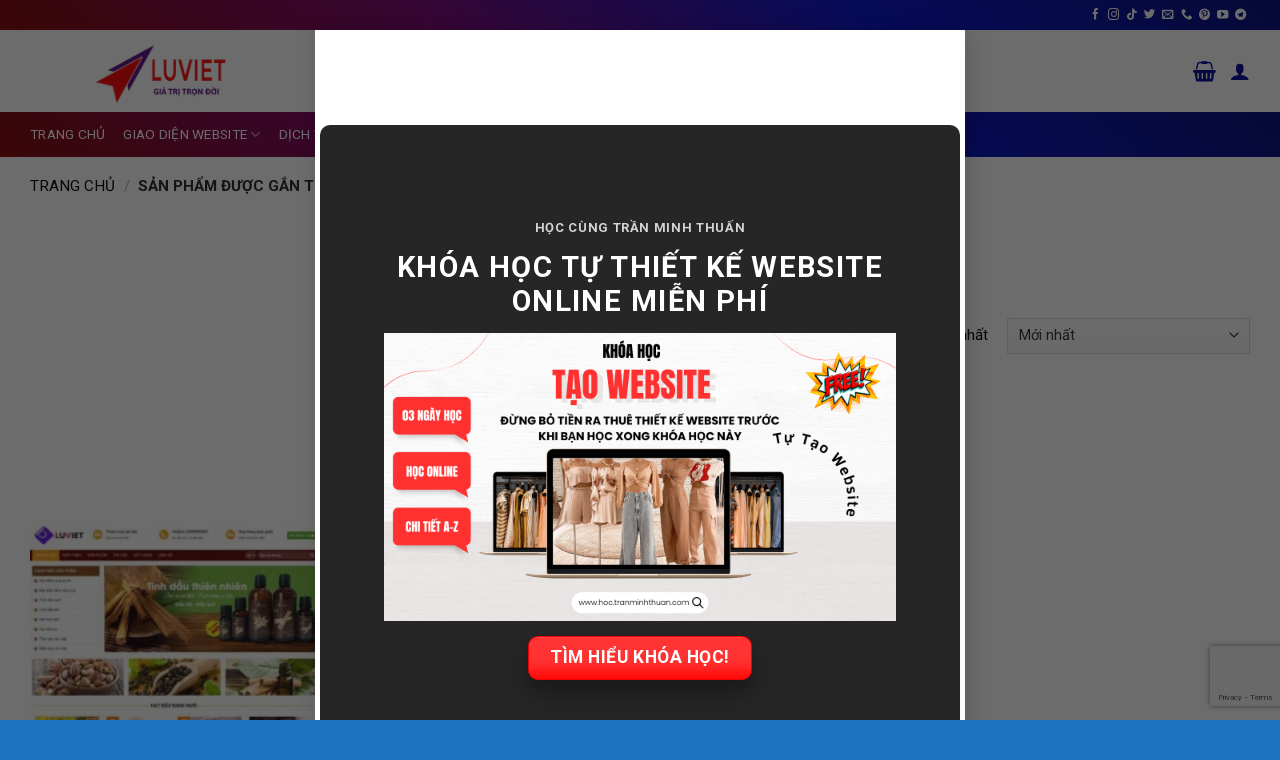

--- FILE ---
content_type: text/html; charset=utf-8
request_url: https://www.google.com/recaptcha/api2/anchor?ar=1&k=6LcoRX8hAAAAANzYWPRmfXIm2ygD49k1aqg2a9ZT&co=aHR0cHM6Ly9tYXV3ZWJzaXRlZ2lhcmUubmV0OjQ0Mw..&hl=en&v=PoyoqOPhxBO7pBk68S4YbpHZ&size=invisible&anchor-ms=20000&execute-ms=30000&cb=gjyb4hc4ib2x
body_size: 48564
content:
<!DOCTYPE HTML><html dir="ltr" lang="en"><head><meta http-equiv="Content-Type" content="text/html; charset=UTF-8">
<meta http-equiv="X-UA-Compatible" content="IE=edge">
<title>reCAPTCHA</title>
<style type="text/css">
/* cyrillic-ext */
@font-face {
  font-family: 'Roboto';
  font-style: normal;
  font-weight: 400;
  font-stretch: 100%;
  src: url(//fonts.gstatic.com/s/roboto/v48/KFO7CnqEu92Fr1ME7kSn66aGLdTylUAMa3GUBHMdazTgWw.woff2) format('woff2');
  unicode-range: U+0460-052F, U+1C80-1C8A, U+20B4, U+2DE0-2DFF, U+A640-A69F, U+FE2E-FE2F;
}
/* cyrillic */
@font-face {
  font-family: 'Roboto';
  font-style: normal;
  font-weight: 400;
  font-stretch: 100%;
  src: url(//fonts.gstatic.com/s/roboto/v48/KFO7CnqEu92Fr1ME7kSn66aGLdTylUAMa3iUBHMdazTgWw.woff2) format('woff2');
  unicode-range: U+0301, U+0400-045F, U+0490-0491, U+04B0-04B1, U+2116;
}
/* greek-ext */
@font-face {
  font-family: 'Roboto';
  font-style: normal;
  font-weight: 400;
  font-stretch: 100%;
  src: url(//fonts.gstatic.com/s/roboto/v48/KFO7CnqEu92Fr1ME7kSn66aGLdTylUAMa3CUBHMdazTgWw.woff2) format('woff2');
  unicode-range: U+1F00-1FFF;
}
/* greek */
@font-face {
  font-family: 'Roboto';
  font-style: normal;
  font-weight: 400;
  font-stretch: 100%;
  src: url(//fonts.gstatic.com/s/roboto/v48/KFO7CnqEu92Fr1ME7kSn66aGLdTylUAMa3-UBHMdazTgWw.woff2) format('woff2');
  unicode-range: U+0370-0377, U+037A-037F, U+0384-038A, U+038C, U+038E-03A1, U+03A3-03FF;
}
/* math */
@font-face {
  font-family: 'Roboto';
  font-style: normal;
  font-weight: 400;
  font-stretch: 100%;
  src: url(//fonts.gstatic.com/s/roboto/v48/KFO7CnqEu92Fr1ME7kSn66aGLdTylUAMawCUBHMdazTgWw.woff2) format('woff2');
  unicode-range: U+0302-0303, U+0305, U+0307-0308, U+0310, U+0312, U+0315, U+031A, U+0326-0327, U+032C, U+032F-0330, U+0332-0333, U+0338, U+033A, U+0346, U+034D, U+0391-03A1, U+03A3-03A9, U+03B1-03C9, U+03D1, U+03D5-03D6, U+03F0-03F1, U+03F4-03F5, U+2016-2017, U+2034-2038, U+203C, U+2040, U+2043, U+2047, U+2050, U+2057, U+205F, U+2070-2071, U+2074-208E, U+2090-209C, U+20D0-20DC, U+20E1, U+20E5-20EF, U+2100-2112, U+2114-2115, U+2117-2121, U+2123-214F, U+2190, U+2192, U+2194-21AE, U+21B0-21E5, U+21F1-21F2, U+21F4-2211, U+2213-2214, U+2216-22FF, U+2308-230B, U+2310, U+2319, U+231C-2321, U+2336-237A, U+237C, U+2395, U+239B-23B7, U+23D0, U+23DC-23E1, U+2474-2475, U+25AF, U+25B3, U+25B7, U+25BD, U+25C1, U+25CA, U+25CC, U+25FB, U+266D-266F, U+27C0-27FF, U+2900-2AFF, U+2B0E-2B11, U+2B30-2B4C, U+2BFE, U+3030, U+FF5B, U+FF5D, U+1D400-1D7FF, U+1EE00-1EEFF;
}
/* symbols */
@font-face {
  font-family: 'Roboto';
  font-style: normal;
  font-weight: 400;
  font-stretch: 100%;
  src: url(//fonts.gstatic.com/s/roboto/v48/KFO7CnqEu92Fr1ME7kSn66aGLdTylUAMaxKUBHMdazTgWw.woff2) format('woff2');
  unicode-range: U+0001-000C, U+000E-001F, U+007F-009F, U+20DD-20E0, U+20E2-20E4, U+2150-218F, U+2190, U+2192, U+2194-2199, U+21AF, U+21E6-21F0, U+21F3, U+2218-2219, U+2299, U+22C4-22C6, U+2300-243F, U+2440-244A, U+2460-24FF, U+25A0-27BF, U+2800-28FF, U+2921-2922, U+2981, U+29BF, U+29EB, U+2B00-2BFF, U+4DC0-4DFF, U+FFF9-FFFB, U+10140-1018E, U+10190-1019C, U+101A0, U+101D0-101FD, U+102E0-102FB, U+10E60-10E7E, U+1D2C0-1D2D3, U+1D2E0-1D37F, U+1F000-1F0FF, U+1F100-1F1AD, U+1F1E6-1F1FF, U+1F30D-1F30F, U+1F315, U+1F31C, U+1F31E, U+1F320-1F32C, U+1F336, U+1F378, U+1F37D, U+1F382, U+1F393-1F39F, U+1F3A7-1F3A8, U+1F3AC-1F3AF, U+1F3C2, U+1F3C4-1F3C6, U+1F3CA-1F3CE, U+1F3D4-1F3E0, U+1F3ED, U+1F3F1-1F3F3, U+1F3F5-1F3F7, U+1F408, U+1F415, U+1F41F, U+1F426, U+1F43F, U+1F441-1F442, U+1F444, U+1F446-1F449, U+1F44C-1F44E, U+1F453, U+1F46A, U+1F47D, U+1F4A3, U+1F4B0, U+1F4B3, U+1F4B9, U+1F4BB, U+1F4BF, U+1F4C8-1F4CB, U+1F4D6, U+1F4DA, U+1F4DF, U+1F4E3-1F4E6, U+1F4EA-1F4ED, U+1F4F7, U+1F4F9-1F4FB, U+1F4FD-1F4FE, U+1F503, U+1F507-1F50B, U+1F50D, U+1F512-1F513, U+1F53E-1F54A, U+1F54F-1F5FA, U+1F610, U+1F650-1F67F, U+1F687, U+1F68D, U+1F691, U+1F694, U+1F698, U+1F6AD, U+1F6B2, U+1F6B9-1F6BA, U+1F6BC, U+1F6C6-1F6CF, U+1F6D3-1F6D7, U+1F6E0-1F6EA, U+1F6F0-1F6F3, U+1F6F7-1F6FC, U+1F700-1F7FF, U+1F800-1F80B, U+1F810-1F847, U+1F850-1F859, U+1F860-1F887, U+1F890-1F8AD, U+1F8B0-1F8BB, U+1F8C0-1F8C1, U+1F900-1F90B, U+1F93B, U+1F946, U+1F984, U+1F996, U+1F9E9, U+1FA00-1FA6F, U+1FA70-1FA7C, U+1FA80-1FA89, U+1FA8F-1FAC6, U+1FACE-1FADC, U+1FADF-1FAE9, U+1FAF0-1FAF8, U+1FB00-1FBFF;
}
/* vietnamese */
@font-face {
  font-family: 'Roboto';
  font-style: normal;
  font-weight: 400;
  font-stretch: 100%;
  src: url(//fonts.gstatic.com/s/roboto/v48/KFO7CnqEu92Fr1ME7kSn66aGLdTylUAMa3OUBHMdazTgWw.woff2) format('woff2');
  unicode-range: U+0102-0103, U+0110-0111, U+0128-0129, U+0168-0169, U+01A0-01A1, U+01AF-01B0, U+0300-0301, U+0303-0304, U+0308-0309, U+0323, U+0329, U+1EA0-1EF9, U+20AB;
}
/* latin-ext */
@font-face {
  font-family: 'Roboto';
  font-style: normal;
  font-weight: 400;
  font-stretch: 100%;
  src: url(//fonts.gstatic.com/s/roboto/v48/KFO7CnqEu92Fr1ME7kSn66aGLdTylUAMa3KUBHMdazTgWw.woff2) format('woff2');
  unicode-range: U+0100-02BA, U+02BD-02C5, U+02C7-02CC, U+02CE-02D7, U+02DD-02FF, U+0304, U+0308, U+0329, U+1D00-1DBF, U+1E00-1E9F, U+1EF2-1EFF, U+2020, U+20A0-20AB, U+20AD-20C0, U+2113, U+2C60-2C7F, U+A720-A7FF;
}
/* latin */
@font-face {
  font-family: 'Roboto';
  font-style: normal;
  font-weight: 400;
  font-stretch: 100%;
  src: url(//fonts.gstatic.com/s/roboto/v48/KFO7CnqEu92Fr1ME7kSn66aGLdTylUAMa3yUBHMdazQ.woff2) format('woff2');
  unicode-range: U+0000-00FF, U+0131, U+0152-0153, U+02BB-02BC, U+02C6, U+02DA, U+02DC, U+0304, U+0308, U+0329, U+2000-206F, U+20AC, U+2122, U+2191, U+2193, U+2212, U+2215, U+FEFF, U+FFFD;
}
/* cyrillic-ext */
@font-face {
  font-family: 'Roboto';
  font-style: normal;
  font-weight: 500;
  font-stretch: 100%;
  src: url(//fonts.gstatic.com/s/roboto/v48/KFO7CnqEu92Fr1ME7kSn66aGLdTylUAMa3GUBHMdazTgWw.woff2) format('woff2');
  unicode-range: U+0460-052F, U+1C80-1C8A, U+20B4, U+2DE0-2DFF, U+A640-A69F, U+FE2E-FE2F;
}
/* cyrillic */
@font-face {
  font-family: 'Roboto';
  font-style: normal;
  font-weight: 500;
  font-stretch: 100%;
  src: url(//fonts.gstatic.com/s/roboto/v48/KFO7CnqEu92Fr1ME7kSn66aGLdTylUAMa3iUBHMdazTgWw.woff2) format('woff2');
  unicode-range: U+0301, U+0400-045F, U+0490-0491, U+04B0-04B1, U+2116;
}
/* greek-ext */
@font-face {
  font-family: 'Roboto';
  font-style: normal;
  font-weight: 500;
  font-stretch: 100%;
  src: url(//fonts.gstatic.com/s/roboto/v48/KFO7CnqEu92Fr1ME7kSn66aGLdTylUAMa3CUBHMdazTgWw.woff2) format('woff2');
  unicode-range: U+1F00-1FFF;
}
/* greek */
@font-face {
  font-family: 'Roboto';
  font-style: normal;
  font-weight: 500;
  font-stretch: 100%;
  src: url(//fonts.gstatic.com/s/roboto/v48/KFO7CnqEu92Fr1ME7kSn66aGLdTylUAMa3-UBHMdazTgWw.woff2) format('woff2');
  unicode-range: U+0370-0377, U+037A-037F, U+0384-038A, U+038C, U+038E-03A1, U+03A3-03FF;
}
/* math */
@font-face {
  font-family: 'Roboto';
  font-style: normal;
  font-weight: 500;
  font-stretch: 100%;
  src: url(//fonts.gstatic.com/s/roboto/v48/KFO7CnqEu92Fr1ME7kSn66aGLdTylUAMawCUBHMdazTgWw.woff2) format('woff2');
  unicode-range: U+0302-0303, U+0305, U+0307-0308, U+0310, U+0312, U+0315, U+031A, U+0326-0327, U+032C, U+032F-0330, U+0332-0333, U+0338, U+033A, U+0346, U+034D, U+0391-03A1, U+03A3-03A9, U+03B1-03C9, U+03D1, U+03D5-03D6, U+03F0-03F1, U+03F4-03F5, U+2016-2017, U+2034-2038, U+203C, U+2040, U+2043, U+2047, U+2050, U+2057, U+205F, U+2070-2071, U+2074-208E, U+2090-209C, U+20D0-20DC, U+20E1, U+20E5-20EF, U+2100-2112, U+2114-2115, U+2117-2121, U+2123-214F, U+2190, U+2192, U+2194-21AE, U+21B0-21E5, U+21F1-21F2, U+21F4-2211, U+2213-2214, U+2216-22FF, U+2308-230B, U+2310, U+2319, U+231C-2321, U+2336-237A, U+237C, U+2395, U+239B-23B7, U+23D0, U+23DC-23E1, U+2474-2475, U+25AF, U+25B3, U+25B7, U+25BD, U+25C1, U+25CA, U+25CC, U+25FB, U+266D-266F, U+27C0-27FF, U+2900-2AFF, U+2B0E-2B11, U+2B30-2B4C, U+2BFE, U+3030, U+FF5B, U+FF5D, U+1D400-1D7FF, U+1EE00-1EEFF;
}
/* symbols */
@font-face {
  font-family: 'Roboto';
  font-style: normal;
  font-weight: 500;
  font-stretch: 100%;
  src: url(//fonts.gstatic.com/s/roboto/v48/KFO7CnqEu92Fr1ME7kSn66aGLdTylUAMaxKUBHMdazTgWw.woff2) format('woff2');
  unicode-range: U+0001-000C, U+000E-001F, U+007F-009F, U+20DD-20E0, U+20E2-20E4, U+2150-218F, U+2190, U+2192, U+2194-2199, U+21AF, U+21E6-21F0, U+21F3, U+2218-2219, U+2299, U+22C4-22C6, U+2300-243F, U+2440-244A, U+2460-24FF, U+25A0-27BF, U+2800-28FF, U+2921-2922, U+2981, U+29BF, U+29EB, U+2B00-2BFF, U+4DC0-4DFF, U+FFF9-FFFB, U+10140-1018E, U+10190-1019C, U+101A0, U+101D0-101FD, U+102E0-102FB, U+10E60-10E7E, U+1D2C0-1D2D3, U+1D2E0-1D37F, U+1F000-1F0FF, U+1F100-1F1AD, U+1F1E6-1F1FF, U+1F30D-1F30F, U+1F315, U+1F31C, U+1F31E, U+1F320-1F32C, U+1F336, U+1F378, U+1F37D, U+1F382, U+1F393-1F39F, U+1F3A7-1F3A8, U+1F3AC-1F3AF, U+1F3C2, U+1F3C4-1F3C6, U+1F3CA-1F3CE, U+1F3D4-1F3E0, U+1F3ED, U+1F3F1-1F3F3, U+1F3F5-1F3F7, U+1F408, U+1F415, U+1F41F, U+1F426, U+1F43F, U+1F441-1F442, U+1F444, U+1F446-1F449, U+1F44C-1F44E, U+1F453, U+1F46A, U+1F47D, U+1F4A3, U+1F4B0, U+1F4B3, U+1F4B9, U+1F4BB, U+1F4BF, U+1F4C8-1F4CB, U+1F4D6, U+1F4DA, U+1F4DF, U+1F4E3-1F4E6, U+1F4EA-1F4ED, U+1F4F7, U+1F4F9-1F4FB, U+1F4FD-1F4FE, U+1F503, U+1F507-1F50B, U+1F50D, U+1F512-1F513, U+1F53E-1F54A, U+1F54F-1F5FA, U+1F610, U+1F650-1F67F, U+1F687, U+1F68D, U+1F691, U+1F694, U+1F698, U+1F6AD, U+1F6B2, U+1F6B9-1F6BA, U+1F6BC, U+1F6C6-1F6CF, U+1F6D3-1F6D7, U+1F6E0-1F6EA, U+1F6F0-1F6F3, U+1F6F7-1F6FC, U+1F700-1F7FF, U+1F800-1F80B, U+1F810-1F847, U+1F850-1F859, U+1F860-1F887, U+1F890-1F8AD, U+1F8B0-1F8BB, U+1F8C0-1F8C1, U+1F900-1F90B, U+1F93B, U+1F946, U+1F984, U+1F996, U+1F9E9, U+1FA00-1FA6F, U+1FA70-1FA7C, U+1FA80-1FA89, U+1FA8F-1FAC6, U+1FACE-1FADC, U+1FADF-1FAE9, U+1FAF0-1FAF8, U+1FB00-1FBFF;
}
/* vietnamese */
@font-face {
  font-family: 'Roboto';
  font-style: normal;
  font-weight: 500;
  font-stretch: 100%;
  src: url(//fonts.gstatic.com/s/roboto/v48/KFO7CnqEu92Fr1ME7kSn66aGLdTylUAMa3OUBHMdazTgWw.woff2) format('woff2');
  unicode-range: U+0102-0103, U+0110-0111, U+0128-0129, U+0168-0169, U+01A0-01A1, U+01AF-01B0, U+0300-0301, U+0303-0304, U+0308-0309, U+0323, U+0329, U+1EA0-1EF9, U+20AB;
}
/* latin-ext */
@font-face {
  font-family: 'Roboto';
  font-style: normal;
  font-weight: 500;
  font-stretch: 100%;
  src: url(//fonts.gstatic.com/s/roboto/v48/KFO7CnqEu92Fr1ME7kSn66aGLdTylUAMa3KUBHMdazTgWw.woff2) format('woff2');
  unicode-range: U+0100-02BA, U+02BD-02C5, U+02C7-02CC, U+02CE-02D7, U+02DD-02FF, U+0304, U+0308, U+0329, U+1D00-1DBF, U+1E00-1E9F, U+1EF2-1EFF, U+2020, U+20A0-20AB, U+20AD-20C0, U+2113, U+2C60-2C7F, U+A720-A7FF;
}
/* latin */
@font-face {
  font-family: 'Roboto';
  font-style: normal;
  font-weight: 500;
  font-stretch: 100%;
  src: url(//fonts.gstatic.com/s/roboto/v48/KFO7CnqEu92Fr1ME7kSn66aGLdTylUAMa3yUBHMdazQ.woff2) format('woff2');
  unicode-range: U+0000-00FF, U+0131, U+0152-0153, U+02BB-02BC, U+02C6, U+02DA, U+02DC, U+0304, U+0308, U+0329, U+2000-206F, U+20AC, U+2122, U+2191, U+2193, U+2212, U+2215, U+FEFF, U+FFFD;
}
/* cyrillic-ext */
@font-face {
  font-family: 'Roboto';
  font-style: normal;
  font-weight: 900;
  font-stretch: 100%;
  src: url(//fonts.gstatic.com/s/roboto/v48/KFO7CnqEu92Fr1ME7kSn66aGLdTylUAMa3GUBHMdazTgWw.woff2) format('woff2');
  unicode-range: U+0460-052F, U+1C80-1C8A, U+20B4, U+2DE0-2DFF, U+A640-A69F, U+FE2E-FE2F;
}
/* cyrillic */
@font-face {
  font-family: 'Roboto';
  font-style: normal;
  font-weight: 900;
  font-stretch: 100%;
  src: url(//fonts.gstatic.com/s/roboto/v48/KFO7CnqEu92Fr1ME7kSn66aGLdTylUAMa3iUBHMdazTgWw.woff2) format('woff2');
  unicode-range: U+0301, U+0400-045F, U+0490-0491, U+04B0-04B1, U+2116;
}
/* greek-ext */
@font-face {
  font-family: 'Roboto';
  font-style: normal;
  font-weight: 900;
  font-stretch: 100%;
  src: url(//fonts.gstatic.com/s/roboto/v48/KFO7CnqEu92Fr1ME7kSn66aGLdTylUAMa3CUBHMdazTgWw.woff2) format('woff2');
  unicode-range: U+1F00-1FFF;
}
/* greek */
@font-face {
  font-family: 'Roboto';
  font-style: normal;
  font-weight: 900;
  font-stretch: 100%;
  src: url(//fonts.gstatic.com/s/roboto/v48/KFO7CnqEu92Fr1ME7kSn66aGLdTylUAMa3-UBHMdazTgWw.woff2) format('woff2');
  unicode-range: U+0370-0377, U+037A-037F, U+0384-038A, U+038C, U+038E-03A1, U+03A3-03FF;
}
/* math */
@font-face {
  font-family: 'Roboto';
  font-style: normal;
  font-weight: 900;
  font-stretch: 100%;
  src: url(//fonts.gstatic.com/s/roboto/v48/KFO7CnqEu92Fr1ME7kSn66aGLdTylUAMawCUBHMdazTgWw.woff2) format('woff2');
  unicode-range: U+0302-0303, U+0305, U+0307-0308, U+0310, U+0312, U+0315, U+031A, U+0326-0327, U+032C, U+032F-0330, U+0332-0333, U+0338, U+033A, U+0346, U+034D, U+0391-03A1, U+03A3-03A9, U+03B1-03C9, U+03D1, U+03D5-03D6, U+03F0-03F1, U+03F4-03F5, U+2016-2017, U+2034-2038, U+203C, U+2040, U+2043, U+2047, U+2050, U+2057, U+205F, U+2070-2071, U+2074-208E, U+2090-209C, U+20D0-20DC, U+20E1, U+20E5-20EF, U+2100-2112, U+2114-2115, U+2117-2121, U+2123-214F, U+2190, U+2192, U+2194-21AE, U+21B0-21E5, U+21F1-21F2, U+21F4-2211, U+2213-2214, U+2216-22FF, U+2308-230B, U+2310, U+2319, U+231C-2321, U+2336-237A, U+237C, U+2395, U+239B-23B7, U+23D0, U+23DC-23E1, U+2474-2475, U+25AF, U+25B3, U+25B7, U+25BD, U+25C1, U+25CA, U+25CC, U+25FB, U+266D-266F, U+27C0-27FF, U+2900-2AFF, U+2B0E-2B11, U+2B30-2B4C, U+2BFE, U+3030, U+FF5B, U+FF5D, U+1D400-1D7FF, U+1EE00-1EEFF;
}
/* symbols */
@font-face {
  font-family: 'Roboto';
  font-style: normal;
  font-weight: 900;
  font-stretch: 100%;
  src: url(//fonts.gstatic.com/s/roboto/v48/KFO7CnqEu92Fr1ME7kSn66aGLdTylUAMaxKUBHMdazTgWw.woff2) format('woff2');
  unicode-range: U+0001-000C, U+000E-001F, U+007F-009F, U+20DD-20E0, U+20E2-20E4, U+2150-218F, U+2190, U+2192, U+2194-2199, U+21AF, U+21E6-21F0, U+21F3, U+2218-2219, U+2299, U+22C4-22C6, U+2300-243F, U+2440-244A, U+2460-24FF, U+25A0-27BF, U+2800-28FF, U+2921-2922, U+2981, U+29BF, U+29EB, U+2B00-2BFF, U+4DC0-4DFF, U+FFF9-FFFB, U+10140-1018E, U+10190-1019C, U+101A0, U+101D0-101FD, U+102E0-102FB, U+10E60-10E7E, U+1D2C0-1D2D3, U+1D2E0-1D37F, U+1F000-1F0FF, U+1F100-1F1AD, U+1F1E6-1F1FF, U+1F30D-1F30F, U+1F315, U+1F31C, U+1F31E, U+1F320-1F32C, U+1F336, U+1F378, U+1F37D, U+1F382, U+1F393-1F39F, U+1F3A7-1F3A8, U+1F3AC-1F3AF, U+1F3C2, U+1F3C4-1F3C6, U+1F3CA-1F3CE, U+1F3D4-1F3E0, U+1F3ED, U+1F3F1-1F3F3, U+1F3F5-1F3F7, U+1F408, U+1F415, U+1F41F, U+1F426, U+1F43F, U+1F441-1F442, U+1F444, U+1F446-1F449, U+1F44C-1F44E, U+1F453, U+1F46A, U+1F47D, U+1F4A3, U+1F4B0, U+1F4B3, U+1F4B9, U+1F4BB, U+1F4BF, U+1F4C8-1F4CB, U+1F4D6, U+1F4DA, U+1F4DF, U+1F4E3-1F4E6, U+1F4EA-1F4ED, U+1F4F7, U+1F4F9-1F4FB, U+1F4FD-1F4FE, U+1F503, U+1F507-1F50B, U+1F50D, U+1F512-1F513, U+1F53E-1F54A, U+1F54F-1F5FA, U+1F610, U+1F650-1F67F, U+1F687, U+1F68D, U+1F691, U+1F694, U+1F698, U+1F6AD, U+1F6B2, U+1F6B9-1F6BA, U+1F6BC, U+1F6C6-1F6CF, U+1F6D3-1F6D7, U+1F6E0-1F6EA, U+1F6F0-1F6F3, U+1F6F7-1F6FC, U+1F700-1F7FF, U+1F800-1F80B, U+1F810-1F847, U+1F850-1F859, U+1F860-1F887, U+1F890-1F8AD, U+1F8B0-1F8BB, U+1F8C0-1F8C1, U+1F900-1F90B, U+1F93B, U+1F946, U+1F984, U+1F996, U+1F9E9, U+1FA00-1FA6F, U+1FA70-1FA7C, U+1FA80-1FA89, U+1FA8F-1FAC6, U+1FACE-1FADC, U+1FADF-1FAE9, U+1FAF0-1FAF8, U+1FB00-1FBFF;
}
/* vietnamese */
@font-face {
  font-family: 'Roboto';
  font-style: normal;
  font-weight: 900;
  font-stretch: 100%;
  src: url(//fonts.gstatic.com/s/roboto/v48/KFO7CnqEu92Fr1ME7kSn66aGLdTylUAMa3OUBHMdazTgWw.woff2) format('woff2');
  unicode-range: U+0102-0103, U+0110-0111, U+0128-0129, U+0168-0169, U+01A0-01A1, U+01AF-01B0, U+0300-0301, U+0303-0304, U+0308-0309, U+0323, U+0329, U+1EA0-1EF9, U+20AB;
}
/* latin-ext */
@font-face {
  font-family: 'Roboto';
  font-style: normal;
  font-weight: 900;
  font-stretch: 100%;
  src: url(//fonts.gstatic.com/s/roboto/v48/KFO7CnqEu92Fr1ME7kSn66aGLdTylUAMa3KUBHMdazTgWw.woff2) format('woff2');
  unicode-range: U+0100-02BA, U+02BD-02C5, U+02C7-02CC, U+02CE-02D7, U+02DD-02FF, U+0304, U+0308, U+0329, U+1D00-1DBF, U+1E00-1E9F, U+1EF2-1EFF, U+2020, U+20A0-20AB, U+20AD-20C0, U+2113, U+2C60-2C7F, U+A720-A7FF;
}
/* latin */
@font-face {
  font-family: 'Roboto';
  font-style: normal;
  font-weight: 900;
  font-stretch: 100%;
  src: url(//fonts.gstatic.com/s/roboto/v48/KFO7CnqEu92Fr1ME7kSn66aGLdTylUAMa3yUBHMdazQ.woff2) format('woff2');
  unicode-range: U+0000-00FF, U+0131, U+0152-0153, U+02BB-02BC, U+02C6, U+02DA, U+02DC, U+0304, U+0308, U+0329, U+2000-206F, U+20AC, U+2122, U+2191, U+2193, U+2212, U+2215, U+FEFF, U+FFFD;
}

</style>
<link rel="stylesheet" type="text/css" href="https://www.gstatic.com/recaptcha/releases/PoyoqOPhxBO7pBk68S4YbpHZ/styles__ltr.css">
<script nonce="9W8olTrNi1d9uM45TsZU6A" type="text/javascript">window['__recaptcha_api'] = 'https://www.google.com/recaptcha/api2/';</script>
<script type="text/javascript" src="https://www.gstatic.com/recaptcha/releases/PoyoqOPhxBO7pBk68S4YbpHZ/recaptcha__en.js" nonce="9W8olTrNi1d9uM45TsZU6A">
      
    </script></head>
<body><div id="rc-anchor-alert" class="rc-anchor-alert"></div>
<input type="hidden" id="recaptcha-token" value="[base64]">
<script type="text/javascript" nonce="9W8olTrNi1d9uM45TsZU6A">
      recaptcha.anchor.Main.init("[\x22ainput\x22,[\x22bgdata\x22,\x22\x22,\[base64]/[base64]/bmV3IFpbdF0obVswXSk6Sz09Mj9uZXcgWlt0XShtWzBdLG1bMV0pOks9PTM/bmV3IFpbdF0obVswXSxtWzFdLG1bMl0pOks9PTQ/[base64]/[base64]/[base64]/[base64]/[base64]/[base64]/[base64]/[base64]/[base64]/[base64]/[base64]/[base64]/[base64]/[base64]\\u003d\\u003d\x22,\[base64]\x22,\x22woYVPzk/w7VAYMKkw6JcwpHCosK+GVvCssKkWisvw7ciw61NYzPCvMOfGkPDuSY8CDwNeBIYwrxWWjTDjxPDqcKhPgJ3BMKNBsKSwrVbWhbDgHzCgGI/w5YFUHLDvMOVwoTDrhDDr8OKccOTw5c9Gh5FKh3Dtj1CwrfDnsO+GzfDhsK1LAR1F8OAw7HDpcKiw6/[base64]/[base64]/CqBdLwo3CsTbDjcOSP8Ojakh+BcOqKikYwo/[base64]/DkGpZwqbCjcKEdcOUa8OMw73Dpw/CunBVw6zDicKoLDnDmEcqZiLCjUoyNCJHfHbCh2Zewp4OwokidRVQwqFoLsK8dMKeM8OawoLCkcKxwq/CqE/DgxtHw458w401KyHCsHzCjRwEOMOXw493cGzClMO+ScKRKsKja8KKGMOBw5fDj1bCp3jDvWxtSMKZecO/[base64]/[base64]/XMO0LcOQelPDtzfDg8OfOMKZJBLCp33Dm8KwDMO8w7hXR8KjXcKIw5LCn8Owwo8XRMOPwr/DgSTCo8OlwoDDrcOrZ1MvG1/DkxfDuXVQM8KGRQbDkMKfwqwaNAUSwpHCi8KvdWvDpHJFw5jDihxZKcKtVMOBw4Jgw5lQaCYnwpPCrAHCn8KDImoJJAAlIXrCmcOoVD3ChzjCh0s3GsO+w4/CtsOyBxw4wp0QwqXCrWg8fGXCsxcZwppGwrNnbhUxKMOTwrrCpsKRwoR+w7TDrcKpMyPCp8K/wodGwp3CoWjCh8OCOxvCk8Krw41bw7gbwpLCk8Kxwp4Dw7fCsETCusOQwoloMDnCtMKEeGPDjEcCS0LCq8O/[base64]/CksK/d8KAd8KaFcKgZXLDmXBZwobDn3RnbwbCg8OKSWdwHsOPAsK9w4dXb03DkMKiP8ORWifDr3DCrcKrw7DCkUpGwpUbwrFQw7/[base64]/wohySCl8TcOmwpTChcO+wqnCgyTCnF86cMKFYcOAScKpw6vCnsOtDh/Dn3IICxPDuMKxN8OKMT01WMOLRl3DjcO/[base64]/Dg8KCQArDpMOUWMOOwqfDqsKeZ8KIDBw+dwPCj8ORYcKrO0NWw5XCviYaYcOqGhduwrvCm8OVR1HDnMKww5pHEsK/[base64]/w6MtMBDDuWjCn8KCUWHCocOmw53Dq2XCvBfDhsKYwpBcOMOwUcOcw6TCjzXCsCdmwo/DgsKCT8Oyw4HDn8Ofw6NYAcOTw4nDmcKTFMO1woNqTMKfLBrDjMK+w5bDhhI0w4DDhMKNTW7Dt3bDncKYw5pqw4N6HcKOw4tYJMOzYw7CsMKvBTDCs2jDhAh/YMOZN3jDg1TCsG/CimHCn3fCjGAtZcKmZMKhwqnDhMKAwqjDhATDpE7ClE/CgMKgw6oDKSPDpA/CgBnChsKPAcKmw5Fgw5g0QMK8LzJtw5wFSFZfw7DCj8OUOMOROirDgTbCmcKSwovCuxBswqHDkE/[base64]/CnMOMw67DsMOowqQKbgIiw4xzwp/DpsOxwpN4wrEiw5PCmWQOwrNkwpdZwoonw4J2w7HDmcKRFnDCpE5ywqpoTgw7wqbDnMOOGMKwImPDqsKWa8KdwrvDgsO6LMK2w6/CjcOuwqk5w6QqLMKHwpcww64KMnQHdlpRWMKYchLCp8K5a8O5NMKGw6cXwrR5Sgx0RcKOwpbCiBI/LMKsw4PCgcO6wr7DvBk6wpjCnWhpw70tw5BkwqnDu8OtwrFwVsOvOw8VEinCsRlHw7VAHkFiw6/CksKtw7TDoXUaw77ChMKXcAnDhsOwwr/CvMK6wpnClSrDlMKveMOVN8KqwpLCqMKew6bCusKiw5LDn8KJw4ZWZhQcwo7DtF3CriZrTMKNYcOgwp3ClsOEw5I5wpLCm8KLw7gqSG9jKyZ0wp1gw5vDvsOpccKKASHCuMKnwrTDlMONA8OBf8OLR8K1dsKBOzvDriLDuC/DiFzDgcOqPSjClXXDlcKEwpIJwp7Dn1B4wr/DocKEbMKVPAJrSlEBw75JdcKewrnDtHNyL8KpwqJww5UECy/Cu3d9KGonISXCsUJHYjXDmC7DhUJFw4/[base64]/[base64]/KCvDicOdNGTDicONQcKFCD4hwq3DjsOzYT3CmMOSbF/DtWk1woFtwp9owpYqwpAtw5ULXGvDm1HCuMONCwURPALClMKOwqxnD0PDrsOWYg3DqgfDn8KWcMKmBcKEW8O0w6Vlw7jDpUTCtEvDrxMvw6vCoMKpUgNkw7xzZcOGa8ONw6cuGMOtIUl2QHVYwoYvDCXCnirCocOgb3TDpsOjwrzDo8KfNR8QwrvDlsO6w5PCqn/ChBQTMDhrfcKZD8O3csO9RsKxw4cGwojCr8KuccK8IxLDizoAwrAxUcK1woLDt8KlwowvwoRtEG3ChE/CjD7DgXLCnAB8wo8nGn0XP3siw74fRcOIwr7DrEfCn8OeVmXDoArCmgvDmXpSbRAcQ2oKw4RcUMKbLMK0wp1ofH/DsMOOw7fDl0bDq8KJa1gSTR3CvMKhwrAtwqc7wprDizpoV8KsTsKoNm/CoXIGwojDjMOAwqIowrhmS8OHw4hiw5gkwoArFcKww7LCusO9CMOsDV7CsTV4wpfChwXCq8Kxw6cREsKvw63CmwMVMFjDiRRKCArDqWdywp3CvcOnw6hrYh44L8OswojDpMOaTsK2wp1fwrdxOMOQwoU3TMK6Kk8hDyp9w5TCgcOswqzCs8OMCBIywooEUcKNaRHCi2/[base64]/DhHTCpMOhw4bCsMKXGx1xwpzCoMKtw6BDwq9tQsKjPMOrKMOYw4prw67DhxDCqsKoPTvCqC/CisO4aF/DvsOXRMOWw7DChsOrwq0MwoFFRl7Dn8O9fg0pwo3CsSTCiEPChncqEwl/woXDtgc4BT/Dp0jDncKZQyNdwrVwLTRnQcOBRMK/GGPCpSXDkMKsw5Imwop0SV5pw7Ztwr/CoCHCozwsN8OZel1gwqYTRcKbM8K6w4vCviwRwpZPw6DDmFHDlnHCssOBFlnDmCHCpHZXw70QdDTCiMK/wpEvUsOhw7jDmjLClFbCnQNfbsOXbsONdMOTITg2WEhkw6d3wovDkCI+OcOvwr/[base64]/[base64]/DqxXCkcKcAcKFPn5/w7bDnMK7DcK1wqxnw60/w73CkmTCiE0lNzvDmMKiW8K8w50cw5DDjVDCjUYbw67DpnnCgsO4DXAWGiBqaBvDjVpawpLDl3DCp8Okw6/[base64]/DosKuUEY+M8OSwo7DqxQKwpHDtsKmwp5mw7bCgS5HO8KLRcOGGjLDqsKvXEtHwqA9fsOuCWTDu2ZHwrY8wq8VwoBZWSHCgTbCkFLDuAnDnS/DscOUEQFXbScawofDnnk4w5DCrsOawroxwq3DvsOtUEEew4pMwrdJcsKtBXjCrGnDtsKmIHsVHGvDiMOiJCnCq3QEw4kXw48zHSRtEGfCgsKnWmXCmcOlT8OxScO2wrcXVcK5UH4zwpfDsG3DkABdw483altOw5NdwpjCvA/DljRlL0Vtw73Cu8KNw6t/woI0NMK4wp94wpbCn8OKw5jDgRrDvsO5w7TCuGYTMnvClcOnw7dOasO+w4p7w4HCh25mw5Nba21BbMKYwoZ/wp/[base64]/wrLDjmzDhWoBAMOkCcKywqjDvmfDqmbDgMKLwqE/w5hZX8OWwoErwq4QOcKMwqIdU8OITGQ+LsO8W8ONbyx5w5UvwpTCq8OBwrpFwpDDuS3Do1sRZEnDm2LCg8Kew40hwo3DrGHCgAsQwqXCtcKNw4LCvy8TwqzDpiXClcK9XsK2wqnDnMKYwq/CmxIOwphFwr3DssOqF8KkwpbCtXoYWwl/YsKvwqdAbg82wptDM8OIw5/CmMORRC7Dm8O/BcKfVcKjMXMCwrbCqMK+WH/CqsK3DEnDgcKnQ8OIw5cpYjbDn8KhwofDtMObHMKfwr4DwpRXURUcE0ZSw4HCqcORHldpH8Kpw5bChMO/wohdwqvDhF1VE8K+w75LDx7Dr8K4w4XDgijCpQPDgcObw7EVWEB/w6E4wrDDscOnw64GwrfDrXpmwrfCvsOveWpRwqx5w4ocw7smwqcsKsOuw4hFW3McGEjCsFNDNHEdwrrCsGpDDnzDoRfDgMKkBsK2YlXCh1duNMKowoPCgjETw77CsS/Cr8OPYsK8KyMLcsKgwo8/w4MzUcOvAcOIOifDssKXQVEHwpjClUx6N8O+w5DCvMOLw5LDgMKyw7cFw5Y8w6N0w7tmw63CkngzwrQxECPCqcO4VsOVwoxjw7vDujp0w5FSw77DlHDDsjjCo8Ktw5FCOsODMsOMOzLCtsOJd8O0w7R7wpnCjB93wrAqKWLDiAF6w5pUDxlcdx/CssKxw7/DmsOdfQ5KwpzCrUsaRMOoBhBlw49swqnCrUHCoVrDtB/CjMO3wq1Qw69swr7Cl8O+RMOVejHDo8Kewq4dw6Row6QRw4dyw5MMwrxlw4A/AVZXw6sIGnJQcxzCoUIXwoXDisKlw4zChsKbRMO2GcOcw45Nwq1Ne2TCiRMJEHYDwpTDk1cCw4rDu8KYw44TXw51wpDCrcK9bk/[base64]/[base64]/[base64]/w5cMw7nCocKWwrI0wo9uK0tMT8Ozw5U7w6sEWgLDnWTDl8OJGi/DrcOuwpvCtnrDpgRJYhUBGWzCrjfCkcKzWW1ewq7DsMO4cQIYL8KdN1UUw5N2w59OZsOTw7bCj08zwos9cm7Dtx3CjMOWw64LZMOjVcOOw5A5Yi/Co8K/wqPDksOIw6jCjcKwYGDCusKEG8KOw5YaZXkdJhDClcKcw6XDi8KZwrrDqTZ9KmBVYyrCgsKbGsO4VsO7w43Dr8Ofw7Z/SMOeMsOFwpfDusKWwqzCk2BOJsKECjUQJsKbwqgBYcKFC8Kxw4/Cm8OjFB9ca3HDqMO/[base64]/DnRjCsmYewpcvwqPDtsK4C8K8wrVTw7hpa8O8w6Fkw6MPw6zDjnbCt8Krw5xEHjgyw7d1Tl7DlD/[base64]/Cv8Oqw5ZWKDZ1WHLDqGLCjsK9w43Dj8KsLsOqw4xMw4TCu8KPL8OxT8OoJHllwqhJPMOGwphXw6nCsEnCgsK5McK5wo/[base64]/CpsOXBm/DgMO/w73CpGpICsOufinDosKWXMKXUMOsw5MDwrUsw7rCocKFwrTDkcK3wpsIwo/CscOZwr/DqUHDlnJEJgBnRzVgw4p2O8OPwrtkwqrDq1YOAVzCiU1Ow5kdwo1Bw4TDmC/Dg1cww7HCiUkXwqzDuSbDukVJw7RYw4kkw4QTfW7Ck8OvZsO6wrbCvcOLwo57wpNNQD4pfxJ0cX/CrxUeRMOFw6rCkVADF1nCqzVkdcO2w6TCmcOqNsORwqQlw6cCwpzCiQNAw4lUJTBVXTpPOsOfFsOawr18wr/[base64]/DvXnDqMK+TMKkw6IxwpTCizHDn2Z9QhzCssKPw5xoaG7CoXjDpcKsJ0/DjiJLJx7DoX3DqMKQw6VkSQ0BVcOVw7/ClkdnwoHCtMOVw48cwoBaw44rwrU/PMKiwrXCjMKGw6IoDTpMUsKcRTzCvMKlSMKZw6gsw7Yhw4h8YF4PwpbCr8Ouw7/Dj1gAw4d9woVVw4Isw5fCnB7CowbDkcOZSxfCrMOAen/CkcKZKS/[base64]/DrMO1dcKOHwEOBMOpbWR8bXcPw4Auw4LDkxHCvyPDn8OzNwjDplDCvsOGF8Ozwp7DosKqw4oEw67Cu03Cpmhoaz0ew73ClwXDi8O6w6fCkcKGa8OTw7YyJSBuwos0EG9JCR59D8OpJTHCp8KWLCAcwpMdw7nDqMK/dMOtRxbCiB1Pw4AVDk7CrXMNRsKJwq/[base64]/[base64]/[base64]/b8OPw4pqUMKGHsK4YkZ2wqzDijnCkMOMwowXcThFSQIRw7/DkcOpwpbCv8OqSEDCoWF1asKlw4ITdsO6w6/CvQ4tw7vCrMKEPy5HwrMuVsO3MMKmwpdJLVDDtkh6R8OMNATCucKnJ8KpYFPDjULDi8OuflEkw6RGwpLCmCnCgh7CljLChMO1woHCqcKbDsOWw7NdAsO4w40OwodeQ8O0CHbCvigawq3CpMKzw5bDt1/Co1fCvRlZEMK2ZsK/LArDt8OEw4NJw6QiVCDCjn3CpMKswq7ChsK8worDmsKrwq7CrXzDqhYgJ3HCpQFow4vDg8OoD38rPw91w4LCscOGw5sWZsO2RcK2OmsFwpPDh8OXwp/[base64]/CumXCgHwtwpHDviDDsnLCjMOaQ8OYwoxcwqLCkmTDpGPDocKqPy/Dp8Oda8KZw4/CmUVsIHnCv8OWfG7DuXdmw5TDvsKaU2/Ds8OAwoUAwoQsEMKbJMKDV3TCmHLCpCclw5dBRnfCocOKwo3CtcOtwqPCjMO/woV2wpxAwq3DpcKXwpPDnMKswroCw7TDhh7CkTknw47DrMOxw5rDv8OdwrnDmMKLKWXCvMKNWXwZI8KxLsK9MDrCpcKPw5Vew5/Co8OtwprDmgt/EsKNGsK5wr3CrMKnKxjCvxwDw5fDksKUwpHDq8KvwqIiw5sEwprDnsOpw6TDkMOYG8KlWCbDrMKYFsKVWUvDhcK1IV/ClsOeQFLCmMK3SsK3aMOpwrxAw6wOw7kvw6rDqXPCsMKWTcKQw4XCpwLDjhsWMSfCj1w4V3vDhTjCsELCrwDDusKHwrRcw7LCksKHwp8Ow6V4R3Anw5UyGMOTMMK2KsKpwpQkw4Utw7zCizPDrMKqaMKKw6/[base64]/wo0vw4fDrcKdRMKUwovCuxDDucKdZWrCgMKnwpIQKV7Cm8KkKcKrLMKaw7/CgcKmYBPChGbCucKDw48mwpRpwoplfkYjKRdtwoLCgR3DtTZ7Ty1Iw7sCfxIFNMO4JV9Pw6wMPgUGw6wBd8KHVsKiUDvCjEPDn8KRw7/DnR3CosOhHw40EU3CjcK6wrTDhsK+Q8OvD8KCw6vCpWPDisKDJGXCpsK5J8ORw7nDhsO1bArCmg3Dn3PDoMOQfcOxccKAQ8K7w5QjP8Ouw7zCm8Oxe3TCiiJ7w7TCsG8kw5V5wonDosKYw7QdLsO0wpnDlE3Dr3jDgcKNNxlQecOswoHDvsKZCDVkw4/CjcONwqZmK8Olw5/DgU5ew5jDiA44wpnDszcewpFJAMKewpAGw593dMOJYnvDvhEeSsKxwofDksO+w4jCicK2w5h8EGzChMKOwrfDgGhgIsKFw4pwUsKaw7ptacKEw6zDmiA/w4UrwqbDijlfQcKVwrvDvcO/[base64]/[base64]/[base64]/wofDpn3Dp18fwrcBWsOZw5xlw7jDnMO6N8KFw43CvD4fw7YVKcKpw44jZ3hNw6zDv8OaCcOCw5gBaAnCscOfQsKlw77Co8Ojw5NfBsOawq3Cp8KqVMK7Xl7DgcO/[base64]/[base64]/CgQHCosOSwrp+wqDDlcO+HsKCwoQzw7HDlV3CkgnDpQBJaCxNBMO4D0xyw7TCsFVLF8OLw6MgfEjDryFuw4YIw7FmJz7DhRMHw7DDrcOBwrZZEsKhw4EvNhfClzd7DXRFwobCgsK9T3EUw7/DrcK+wrnCvMOkB8KpwrvDg8OGw7kiw7XCl8Oew7oxworCk8KxwqDDhhRxwrLCqwfDhcOTAnjCv1/Dtk3DkmJNG8KQYFPDlzwzw7J0wpBVwrPDhFwNwqpuwqPDq8Knw6d/w57Ds8OzPmpSGcKtKsOdNsKfw4bCum7CgnXClDFPw6rCnETDi2UrYMKzw6DCs8KFw6jCs8OFw6XCiMKaN8Oew7HClmHDlj7CrcOQdsKqH8K2CjZ1w6bDumHDjcO+NsOjNcKHZyszYMKKSsO3YiTDnwpHbsK0w6/DlcOqw5HDpmZdw7h2wrclwoVOwqXCjDbDhCsiw7PDnAnCq8Kuew4Kwp5Hw441woAgOcKWwpwZHsOswqnCrsOrfMKHbiJzw47ClcKXAEZqHlvCtcK1wpbCojXDiQDCncK6PRDDu8Odw6/CtC41ecOuwoAGVFs/VcOJwrvDtzTDg3Yzwop5bMKGf2VFwr3Cp8KMbCAzHhPDksK3TmPCoXXDm8KZdMOJc10VwrhFYMKywqPCkzFAP8KlMcKzNBfDosODwoUqw6zDmHHCucOZwpZGKTZdwpzCtcK8w7w+wohMfMOyFj00wrPCnMKjBmvCrSTCtTYERsOVwogHFcO6eyF/w7XDgF1wYMKbCsOAwpvDhcKVMcK8wqPDrHDCjsO+GWFbejcBdGHCgA7DucK+Q8KMAMOYE2DCqlF1TlU9RcO5w5YVwq/DggxVGEx0G8OHwpNYY3xcYShnw4t8wpEwMlZyIMKMw49xwo08W3tIBngCIl7CncKNNGMvw6nCq8KxBcKrJH7DjyXCgxUWSS3DqsKsDcKMdsO8wpXDlwTDoE15w4XDkQnCu8KjwosXTMOUw5N/[base64]/CvMKdY8O8w77DoMKrwotIYRZLOsKlfsK+wqQfKsOqFMOUEsO6wpTCqVTCuFDCusK3w6/ClcOdwqU4UsKrw5PCjH4qOhvCvTUSw5s/[base64]/JMOIJMKRwoRhw4hfwrLCqsKXwpgjNsK0w6HCsMKWY0fDisK1Qhtew4ddDkPCj8O8JcODwrDDncKGw4PDsDsSwp/CnMKFwoo4w6LChxrCoMOZwrLCpsK6wqw2NTHCsGN6T8K9R8KWbsORJ8OkXcKow4VuCVbDs8KsVMKFRTM1UMKJwqI7wr7Cp8K4wqNjw7XDq8OFw6HDpUpyUGcQSzEUAjPDl8OgwoDCs8OoNRpaFjvClcK+PmAMw7kKdH5Ew6sXCTJXN8KAw6/CtTw8dcOpYMOQfMK5w7BAw6PDuw1Hw4TDqcOwXMKJHsKbPMOhwpIpVj/CmTrCtsK3RsKLGgXDgxAlKiJgwqkLw6zCksKXw5h7H8O2wpJ6w7vCuAdJwqHDlgHDlcO0OSlrwqklD21vw5zCvn3Dn8KiOcKMdAMXYcO3wpfCgh3CjcKoccKnwo3CnnDDjlYGLMKMLkzCjMKowos6w7DDoivDrn95w6VXSTLCjsK/BcO9w7/DqiVUZAVnXMO+XsKbNh3CkcOLE8KXw6htWMKLwr5/fsKRwqwkdm7Dm8Oew7vCrMOJw7oNTydkwoLDin40TC3Don95wqZ5wr/Cv292wqIGJwtiwqE0wrTDk8Kdw7fDoy41wpZiMMOTw70tNMOxwqXCvcKmOsKSw74AC0JQwrfDpsK3aiDDgMKgw6Juw7jDgHI7wrZHScKbwrbDv8KHfMKFPB/CrxN/fXvCoMKCBUrDqUvDp8Kkwo/DpMObw7lMQALCiTLCjXgyw7xtEMKIVMKtXk3CrMK3wrgAw7VqKxvDsBbCu8KBTEtuNCocB2DCssKAwog/w7TCrsKQwoEuJiQsN18gfMO8LsKcw69tUcKow5QXwqJXwr7Cmh/Cvk3DkcK5ZW1/w4HCvzALw5XCmsKDwo8bw7dAS8K2wr50VcKQw7orwonDg8KIZcK4w7PDssOwH8KTLsKtf8O5FwrDqTrDomASw4/[base64]/LMKWTknCpm/DsxEnw67CkMOMbk0UTXjDjw4YJ1/CvMKtbU7CrQ3DtXbCsnQsw4xOWTPCicOPbMKCw4jCmsKDw57Cq2EBK8KkYRLDr8Kdw5vCgC7DgC7CvsO8XcOrYMKvw50Kwo/CmBJ6GFh1w41rwolIAi1hWVhJwpE2w71Jwo7DnQcTXVXCnMKpw6Vhwowfw6zDj8KjwrzDgsKxecO6XjpZw7V2wqA4w7wow5kmwoTDgDPCv13CksOQw4A6LWtYworCicKneMKhASEqwrAZJhwIUsOJQBkdQ8OXI8OiwpDCjcKJRXrCrsKlTRV+elBvw5/CjRvDjlzDhHwrdsKEQw/CuUZgT8KIPsOLOcOIw7/Dm8KDAEUtw4LCtsOgw7kCVBF8UEXCmjtrw5DDhsKdGVrCpWBNPQvDvE7DrsKYJCRAMU3Dmmpiw7AKwqrCr8OvwrHDs1TDjcKZMsO5w5bDhV4Qw6zCjTDDmQQwZFTDv1ZSwqMDPsOsw60ow7ZRwrYmwoYAw5tgK8KOw6Q/w5XDvwodEBnClcKEZsOZI8Oew60oOMO2aR7CoFgGwpbCkCjDg2tjwq8Rw64LG0YTJirDuRnDncO9H8OZTTnDosK1w4ttMWJqw6XCt8OQBn/[base64]/CsQDDksObwqtowoQNw5XCnMKfw6bDl1Rew64BX8KVwrzCicKVwqfCvU8ibMKYcMKMw40MfA/DocOOwqUBNcK1QsOvM0rDiMKtw41JEgplTi/CmgHCt8KvADDDkXRQw4rCpBbDkTXDicKXAGLDoW7CisOuSRM/wqAnw4ZBZcOKZWkKw6HCo2LCmcKIK3fCvE7CpxB2wrPDkw7Cr8OdwofCvxpqU8KddcKqw7NRZsKZw5E6ScK/wq/CuT9/SmcfGU7DqTw6wpUSTV8WMDcQw4oNwpvCtQBJBcOiaD7DoQXCkhvDj8KtacKjw44HVTQUwpBIQm0qWMOPUmw0wpTDqAt+wpRHR8KSFw8QC8OBw53DrsOAwp7DrsOtasOYwrwtb8K9w4/[base64]/DpcOFJRsJcsOAwoHCkUnDqMKBfzcdwo3CmsO6CMOAFxPCisOnw53Cg8KMw6vDtj1Nw6V6dix/w70benk8Mm3Dq8OUeGvDsW7DmE/DtMOdXmnDgcKoMXLCsCHChnJUeMKQwqfCn13CpnU3W2jDlkvDjcOSwrM/DGgYTMOOA8KBwofCusKQIQ/[base64]/Dm0/DnDHDqcKGfD/Ct8O1wrzDkMKDw4Z0XCInw6EBHcKvT8KHDxvCg8OgwrLCisOSY8KXwrt+XsOdwrnCtsKcw4xCM8OOQcKpWzfCpcOpwocxwqlawoTDmm/CosOCw6rCpwfDv8Krw5/DvcKeOsOcRHRRw5nCrzsKUMKmwrDDp8KJwrvCrMKqW8KBw6LDncKwK8OtwqrDkcKcwr7DrFUEBVULw4fClzXCqVAFw4IUMwt5wqgkaMOZwrkswo/DiMK/GMKoAF1dZWLChsOhDgVHesOuwqM+CcO7w6/[base64]/CjMKRZMKbXMKdwoVvw5sGw7/Dtw3CvFDCt8Kiw7thUk1sJMOPwqDDp0TDn8KGWynCu1Urwp3CssOtwo4Ew7/[base64]/DvyrDkBwNXMKRwrkPw5lTKMKFwpANRMK2wqDCmnp6B2vDmjYjFHxmwrXDvGbCpsKJwp3Cpi9TYMKYeyPDk07DuinCkjfCpB/ClMKpw5jDv1FcwowyfcOgwqfCuUbCv8OsSsOHw4rDsywXaGzDrcKBwq7DnkoPNgrDtMKBScKOw5hcwr/DjsKddUTCj1HDnhzClMKxwr7DmH1pXsOSbMOgGMKQwoVVwoDCtkrDo8O8w407BMKuaMKmY8KMfMKmw490w5pewrFdQMOkwpvDq8KJwolRwqvDsMKlw4dKwrU+w606w4DDp2JOw6Y2w6TDrsKpwrfCkRzCiWXCmCDDnSPDssOqw4PDuMOXwpJcDSI/JWJvSGjCqzbDu8Kww4PCscKYBcKHw6pxcxnDjkowY33DgFxqacOiL8KBZSrCj0TDiFfCu2zCnTHCmMO9MX5vw7nDpsOaG0HChsOQTsKXw4tXwoLDucO0worCk8Oaw43Dj8OoNsKVC0jDuMK7EFQTw6rCnATCmMK8VcOlw7Fbw5PCrcOAw5R/wqnColFKN8KYwphML08dDm4zdC0rAcOkwpxdXzjDi3nCnzMnF0HCksOgw79lSmtiwqwLXFl/[base64]/QRPCtsKMwpTDqXXDvgTDvwMLw4dYF8OcWsOpwrTCoDfCgsOxw7poQcOnwrTDrMKkEFZqw5rCiVbClMKXw7tEwqFJYsKoCsO6XcOITzZGwoxZJ8OFwrTDkE3DgQA1wq3Ds8KtJ8O2wrshZMK/YR8+woJxwpAUScKtPcK8R8OoWVJ8wrfDusODAEAOQFdLWkZ3cHTDpG0CKsO7eMOzw6PDmcKfZ05LAMK+HwQMKMKlw63Du3pMwrF/IjbCu0RsbEHDhsO8w7/DjsKdGyLCpnx/[base64]/[base64]/woEiw6BNPWgxw5ZQFGHCuDbCugDDvnLDqz3DoEpkwqfCnz/DsMOGw5nCvT/CpcOPSh5/wp9+w5NiwrzDlcOwWwZNwpwfwq5zXMKwRcOac8OnWW5BdsKZODvDscOxQMO3ajVuwrnDusOdw73DpsKKBm0sw5gyBkbDtUjDqsKIBsKawoLChhfDscKUwrZhw5E6w79tw6FUwrPDkQpjwp4xNm4nwpPDscO5w5XCg8KNwqbDhsK8wo8RZEwCT8OWw5M5SxR/DBcABH3DmMK1woAUN8Kpw40RWcKcf2DCkhzDk8KJwpHDokQlw5jCvClyNMKZwpPDq1QjB8OvSn3DnMK/w5jDhcKbaMO2VcOawrnCvDrDsnRJRQDDhMKYGcK2wqjCp07ClMKYw7ZewrTCsmPCo2nCmMKvbMOHw6kce8OWw67DvMOGw4RpwqvDpVjCrwFoaRg9DGISYsOXKUDCvSDDjMOOwq3Cm8OOw4Qsw6vCthdqwqADwrvDgsKacw43BcKGS8OfXcOVw6HDp8OGw6nCvX/DiCtZHsOtSsKaVsKFD8Ofw6TDhzc8wpPClXxFwqE3w4siw7vDhsKawpDDo03CsGfDq8OCKxPDgDrCksOvKn88w4M9w5rDscOxw7tcOhPDssODBGd+CgUTJMOyw6ROwrc/JiB/wrF8wprCo8OJw4fDpsO8wrNAScKuw4tTw43Cv8Ocw4ZZZsO3YiDDhcKVwo9HFsOCw7HCiMOCLsK8wqQywqtbw5hxw4DDosKgw6U9w6rCvH/DkBkmw6/[base64]/DtGp0wrBTES0dBcO0XRDCgEEHP8OLH8Ogw5LDhnHCrEPDv34Fw7DCv2AUwoXClSNSFj3DtMKUw419w4l3EzzCl0plwqPCtDwRLWzDhcOkw5HDnywLW8OZw74/w5XDhsKTwqHDgcKPJsKSwqtFLMO0TMObdsOHMCl1wrPCgcO6O8K7QEJJKcOxBS7DgsOvw4gBQzjDkV/DjzbCvMK/[base64]/fcOOwr4DCmvDgCAlNht1w4HCjzouGcKew4rCjCvDj8OEwp8zMQfDskPCncO9wrRaFkFRw40PEmzDohDDrcOrCBw2wrLDjC4/V3sOWVIcdkjDiRpiw4Bsw7NgL8K+w7wmdcOJfsO4wpZ5w7Jtfi1Ew5jDslpOw7ptH8OpwoU7wonDsXvCkRYaQMOew50dwrxuUsKXwq/DkyTDrwnDg8Kuw4/DiHZSXzQfwq/DuSNow77DgCnDmXfCtm5+wq5kfcORwoMHwoAHw5kqWMKPw7XCtsKow5lockjDuMOIATJfI8K7BsK/CFrDkMKgMsKJV3NTIMK0GnzCgsOAwoHDhMOwN3XDn8Oxw7rCg8KEPwlmwo/Cj1TDhmcxw6d8AMKLwq5iwo4QdsOPwo3DnCTDkhwrwpnDsMKuGAnCk8OKw40FDMKSMHnDoV3DrcOZw7vDlinChcKTfSvDhCPDpRBtbcKDw7gww6oSw5wewqlZwo4NTX9sAHJrX8K4w6XDnMKdWk3Cok7CocO4wptcwr3Ch8KLBSXComJzTMOYZ8OkOzLDlAoJPcOFAD/Cn23Ds38pwoNIfnvCqw9Nw7RzagnDr2bDicOLUTLDnGPDpCrDpcKHLHoiO0YfwqhnwqA3wpl9UhF/w6jCrMOnw7HDlGNJwpQOw47Du8OYw7J3w5XDv8O0InANwpYKNyZhw7TCki91L8OPwozCqw9XZkrDslZ3woXDlVplw5HDusOQWQI6QBTCkWDCsRpINBNcw64jwoR/HsKYw5fCocKtG1MAwrMLAQTDk8KZwoEiwrpQwrzCq0jCv8KcFRbCgxNSe8K/aSLDmnQVWsKYw5dSHEY/YMOrw6hgMMKiAMK+BWJEUUvCscO4PsOLZA3DsMKFAxTDjgnCtRtfwrHDsEwld8OKwr/Djm8HMRMzw4bDo8OoRjo8IcO2LcKrw4DCgmrDvsO8acOIw4ldw6rDt8Kdw6XCokHDhl3CosOYw6/Ci3PCllTChcK7w4QNw4ZmwqJCTyM6w6TDnsK/w5s0wrXDtMKXccO3w5NiPsOYw6YnO3vCp18nw7JIw7Mvw4kQwrnCj8ObB03ChknDoELCgB3Dg8KbwqfDiMOiG8O5JsOLdgw+w7VSw7bDlGvDssOCV8OhwrgLwpDDtQJWJiLDqxnCsQNGwq/DgxMQWzLDp8KwWxVHw6gGVcKhNHPCqjAwEcKcw7Rdw43Dq8KtaxHDksKLwqR3DMOFTVHDpy8bwpBBw4FQCmtawo3DnsO5w5o4GThRED3DlMKjK8OsH8OOw4ZwaD4/wp1Cw7DCgFR3w6LDssK2LMOlIsKIPsOaY1/[base64]/w45dwqrDjMKHIUYqacK3JhTCuSLDn8OTw6NLNWTCkcKrSGrDlsKCw6EKwrZ9wq5yP17DvcOmJcKKUsKcendZwrfDi1l5Kw3CgFN5GMKBDhVEwpTCr8KwOnrDg8KBZcKOw7nCtMOKGcO+wqwkw4/DtMOgCMOmw7vDj8KUSsOvfEbDjyLDhBI+BMKsw6fDrMO7w65ww48fN8KLw5lpIGnDhThcOcO7EcKCEz0/w6FPcMO/W8KbwqjCvMKdwr9VNzvCv8OPwp/[base64]/DvyXDtX3DslnDrcKnw47CkDvDu8O9wpTDkHvCssOSw6TDm34iw6kDwr5gwo0EJX5QHMOVw48HwrTClMO4wpfDkMOzeRLDkcOoRA0bd8KPW8OiDcKCwohSPcKYwrUwUizDn8OAwr/DhUJSwo7CoC3DvwTChRROIURBwofCmnHCusK9c8OlwrQDLsKCHcO/wp/CgmlEVDsTHsOgw4MZwqE+w60Rw6fChwbCmcOqwrNww7rCjRsaw5MpLcOAAxvDv8KqwoDDllDDgcKtwr3CkTlXwrg7wqhCwrJZw5QnF8KDGQPCpxvCgcOgDyLCvMK3wrvDvcOFSjZzw5zDuxxkfwXDrznDvVwtwptBwqTDl8OtPxZ+woIHTsOUGVHDhyxCM8KRw7PDlA/Cg8K9wpBBcxDCqRhVP2/CvXZkw4PDnUdsw5rDj8KFZWnCl8OEw6HDriV1MD4xw595aDjCm2RpwrnDh8OiwpjCkS3CqsObT1/ClUjCg2FtFR0Dw7MXHMOVLMKDw4/[base64]/Do8OhwqvDjAzCpBAPwqQCw7bDrMOuamtcalfDjsOZwqfCu8KRV8K+dcOjKcOyWcKWDsONcSzCuzV0FMKHwqDDhMKzwo7CmkofHsKPwrzDvMOiFlUXw5HDhcK/[base64]/bQh+wrDCiMORUcOdw4fDuxzCmUDDicKLw5XDksKAaUXDr2HCg1TDhMKlP8Oyf0QYRloVwo/Cjgddw7nCqMOTecOfw4vDv1Imw4xPb8KfwoYTIxRsAyrCg1TDgVtgZMOrw4BCYcOMw54gQi7Cslcrw4XCucKTLsKYCMKyEcK2w4XCtMKrw4ITwpVGWsKscEzDtBA3w7nCu2zDpzMQwp8eEMOew4xkwp/[base64]/Dv8O8w4V4w7ZkFcKbIQ1ww5XDvsO+wq7DtkBxw6Amwp/Cs8O2w4AsTFfDo8OOTMKawoZ/w7HCl8KFScKqdSxPw5s/GgAjw6DDt2bDgDrCscOuw5sWEiPDo8KdKMOhwp5zOWPDmcKJMMKDw4HCksKuQ8KhOgQUd8OoAR41wonChMKjDsOjw4s+O8KMMl54EF9NwpB2QsK/wr/[base64]/CoTbDp8KyPMOCw4zDhgVEah3CgGbDgnPDrsOLS8Kqw7vDomLDrS/[base64]/CqcOVw53DisKRTHjDqR1zwrB5wp1VUsKHUG7DvE8dZ8O3CMK9w6fDv8KIcUZPIMOEJUJlw5jCo2E2NUB3Ymhmb0l0XcOka8KUwo43NcOoJsOaA8KhJsODF8KHEMKlOsORw4ANwpsVasOew59fYQwCPHYmO8KXTRxKKklWw5/DtcO9w4I7w4hyw7RtwpJ1LlRnS0HCl8KAw4guH0bDjsOjBsK5w6TDoMKrc8KUbkbDiW3Cq3giwr/DhMOJVTTDl8KDb8KAwoJzw6bDqyAQwpVbJnk6wrPDp2LCrMOcH8OAw63DrMOEwp7CjSPDusODTsOOwr1qwrPDsMKDwovCqsO3NMO/eCNNEsKsATfCtSbDncKFbsOLwpXDtcK/IxE0wrnDssOtwoEawr3CjQPDjsKxw6/DrsOXw7zCi8Ktw5soOX1aIC/Drm0Pw4oMw415NAcDGnDDksKGw5vCuVvDrcOwOSHDgAHCksK/[base64]/[base64]/Dh1JLOsKbw4E6aMOsw4g+K3xrwolMwqHDqHJqD8OIw6zDgMOodsOww7t4wqUwwqBmw5xRKT4DwoLCq8O1dR/[base64]\\u003d\x22],null,[\x22conf\x22,null,\x226LcoRX8hAAAAANzYWPRmfXIm2ygD49k1aqg2a9ZT\x22,0,null,null,null,1,[21,125,63,73,95,87,41,43,42,83,102,105,109,121],[1017145,826],0,null,null,null,null,0,null,0,null,700,1,null,0,\[base64]/76lBhnEnQkZnOKMAhk\\u003d\x22,0,0,null,null,1,null,0,0,null,null,null,0],\x22https://mauwebsitegiare.net:443\x22,null,[3,1,1],null,null,null,1,3600,[\x22https://www.google.com/intl/en/policies/privacy/\x22,\x22https://www.google.com/intl/en/policies/terms/\x22],\x22vErEnQmrLmpUBUDPIin0qXAIKo6MkKWHOtv8btHGx04\\u003d\x22,1,0,null,1,1768705015217,0,0,[193,135,171,8,14],null,[71,229,225,13,92],\x22RC-3QHzp3r0AC6USQ\x22,null,null,null,null,null,\x220dAFcWeA6XKisDWtOOqg3XecpuvuULHN0vHpad52QF4l3viX-ObD7iPdln5J9chwlmU43-57JSmfMZXA8Az3cpAVVHbzr7jQsE4Q\x22,1768787815389]");
    </script></body></html>

--- FILE ---
content_type: text/html; charset=utf-8
request_url: https://www.google.com/recaptcha/api2/aframe
body_size: -248
content:
<!DOCTYPE HTML><html><head><meta http-equiv="content-type" content="text/html; charset=UTF-8"></head><body><script nonce="SslDCEd3pSy4NPWKOgPu7A">/** Anti-fraud and anti-abuse applications only. See google.com/recaptcha */ try{var clients={'sodar':'https://pagead2.googlesyndication.com/pagead/sodar?'};window.addEventListener("message",function(a){try{if(a.source===window.parent){var b=JSON.parse(a.data);var c=clients[b['id']];if(c){var d=document.createElement('img');d.src=c+b['params']+'&rc='+(localStorage.getItem("rc::a")?sessionStorage.getItem("rc::b"):"");window.document.body.appendChild(d);sessionStorage.setItem("rc::e",parseInt(sessionStorage.getItem("rc::e")||0)+1);localStorage.setItem("rc::h",'1768701418398');}}}catch(b){}});window.parent.postMessage("_grecaptcha_ready", "*");}catch(b){}</script></body></html>

--- FILE ---
content_type: text/css
request_url: https://mauwebsitegiare.net/wp-content/themes/funiture/style.css?ver=4.0
body_size: -179
content:
/*
Theme Name: Thiết Kế Website Wordpress Giá Rẻ
Description: This is a child theme for Flatsome Theme
Author: UX Themes
Template: flatsome
Version: 4.0
*/

/*************** ADD CUSTOM CSS HERE.   ***************/

@media only screen and (max-width: 48em) {
/*************** ADD MOBILE ONLY CSS HERE  ***************/


}

--- FILE ---
content_type: application/javascript; charset=utf-8
request_url: https://fundingchoicesmessages.google.com/f/AGSKWxWHaSoTUA3-ze4aTwsHHKDfm-BVsB72VkXRjy5SWmvMD5vyE8eQCs1TFULJozQKnAa_Lqco48336kVzfmwQHE4wn9b9Xi85wEQVyutxmOUB_ikWqWZFPyQsAMHBer4Whkv0UtH7Pijv8gOp6UYLSRgOfmpXsOWuOH68hcsboBjNnFahqXUU1EQRidit/_/ads-reviews-/468x80g..xxx/ads//flowplayer.ads./banner460x80.
body_size: -1291
content:
window['6f524c56-2bf6-4883-b171-3a9ee669940e'] = true;

--- FILE ---
content_type: application/javascript; charset=utf-8
request_url: https://fundingchoicesmessages.google.com/f/AGSKWxXXUUDEdbmbJZxeQCNF0eijg_WXtSVYniDtywCt9K-MRH6iYOOwozAMleykkEC5K6fBSSQl5CLj1LCDGtkCZSPaTw-PIY_HJMTbAVx81sKz-6Z3NayUL-ipnfbC0Uss4bfYSzZMaQ==?fccs=W251bGwsbnVsbCxudWxsLG51bGwsbnVsbCxudWxsLFsxNzY4NzAxNDE3LDg3MjAwMDAwMF0sbnVsbCxudWxsLG51bGwsW251bGwsWzcsNl0sbnVsbCxudWxsLG51bGwsbnVsbCxudWxsLG51bGwsbnVsbCxudWxsLG51bGwsM10sImh0dHBzOi8vbWF1d2Vic2l0ZWdpYXJlLm5ldC90dS1raG9hL3dlYnNpdGUtYmFuLWhhdC1kaWV1LyIsbnVsbCxbWzgsIk05bGt6VWFaRHNnIl0sWzksImVuLVVTIl0sWzE2LCJbMSwxLDFdIl0sWzE5LCIyIl0sWzE3LCJbMF0iXSxbMjQsIiJdLFsyOSwiZmFsc2UiXV1d
body_size: 122
content:
if (typeof __googlefc.fcKernelManager.run === 'function') {"use strict";this.default_ContributorServingResponseClientJs=this.default_ContributorServingResponseClientJs||{};(function(_){var window=this;
try{
var np=function(a){this.A=_.t(a)};_.u(np,_.J);var op=function(a){this.A=_.t(a)};_.u(op,_.J);op.prototype.getWhitelistStatus=function(){return _.F(this,2)};var pp=function(a){this.A=_.t(a)};_.u(pp,_.J);var qp=_.Zc(pp),rp=function(a,b,c){this.B=a;this.j=_.A(b,np,1);this.l=_.A(b,_.Nk,3);this.F=_.A(b,op,4);a=this.B.location.hostname;this.D=_.Dg(this.j,2)&&_.O(this.j,2)!==""?_.O(this.j,2):a;a=new _.Og(_.Ok(this.l));this.C=new _.bh(_.q.document,this.D,a);this.console=null;this.o=new _.jp(this.B,c,a)};
rp.prototype.run=function(){if(_.O(this.j,3)){var a=this.C,b=_.O(this.j,3),c=_.dh(a),d=new _.Ug;b=_.fg(d,1,b);c=_.C(c,1,b);_.hh(a,c)}else _.eh(this.C,"FCNEC");_.lp(this.o,_.A(this.l,_.Ae,1),this.l.getDefaultConsentRevocationText(),this.l.getDefaultConsentRevocationCloseText(),this.l.getDefaultConsentRevocationAttestationText(),this.D);_.mp(this.o,_.F(this.F,1),this.F.getWhitelistStatus());var e;a=(e=this.B.googlefc)==null?void 0:e.__executeManualDeployment;a!==void 0&&typeof a==="function"&&_.Qo(this.o.G,
"manualDeploymentApi")};var sp=function(){};sp.prototype.run=function(a,b,c){var d;return _.v(function(e){d=qp(b);(new rp(a,d,c)).run();return e.return({})})};_.Rk(7,new sp);
}catch(e){_._DumpException(e)}
}).call(this,this.default_ContributorServingResponseClientJs);
// Google Inc.

//# sourceURL=/_/mss/boq-content-ads-contributor/_/js/k=boq-content-ads-contributor.ContributorServingResponseClientJs.en_US.M9lkzUaZDsg.es5.O/d=1/exm=ad_blocking_detection_executable,kernel_loader,loader_js_executable/ed=1/rs=AJlcJMzanTQvnnVdXXtZinnKRQ21NfsPog/m=cookie_refresh_executable
__googlefc.fcKernelManager.run('\x5b\x5b\x5b7,\x22\x5b\x5bnull,\\\x22mauwebsitegiare.net\\\x22,\\\x22AKsRol9QcAtOgGKJvU59HlZXIjCUrSc49kOMci3qpM7LoNzt0V0LphDR890BV5UpqfMNCMvZuHRxiqoaoDSJokO7IOJsAmSJ7gjSs9QKRqGx2MUr9gTD19p-lUCSkU0BTYsv8UbKsUiHt45LF_hvVtRx4tA7i892xw\\\\u003d\\\\u003d\\\x22\x5d,null,\x5b\x5bnull,null,null,\\\x22https:\/\/fundingchoicesmessages.google.com\/f\/AGSKWxUvTKN4hXyLi-ffX65KTdxq3YtEyy-5ssrTJsKyHO-2e612QjdUabuk9eHAy51FcLzm9j-MMyozvQcxNRmyYUu_sc2_VyaUZ6eSuSp3rpH7aXcbfBbEvE6u4DZ5LqYPnA2mgO3HvQ\\\\u003d\\\\u003d\\\x22\x5d,null,null,\x5bnull,null,null,\\\x22https:\/\/fundingchoicesmessages.google.com\/el\/AGSKWxU9-Rzv5Q8buN0bUfjVCUVJ3hpHvZ0sJEv8hFm8kBpmKrXzV2DWfqkPn3cBVzVnpFz8uMRD2siGXrRHPsY7ATpPeHCDdeSUOETXmtCfCm7uyaIqEO4irM95AdbPX6ocWGXNyOsmOA\\\\u003d\\\\u003d\\\x22\x5d,null,\x5bnull,\x5b7,6\x5d,null,null,null,null,null,null,null,null,null,3\x5d\x5d,\x5b2,1\x5d\x5d\x22\x5d\x5d,\x5bnull,null,null,\x22https:\/\/fundingchoicesmessages.google.com\/f\/AGSKWxWREYlKB_wqMNV825XSFDITC82U6_UGtEtL481N2A1hE6NENplnrKJmgeCQi2bHDdN1DSjwRBfZaDUr9CO0ki_lZks0vAq81QjpJsL62KCt932CkIstmYcXvxDsBovIcWo8ZQTmjw\\u003d\\u003d\x22\x5d\x5d');}